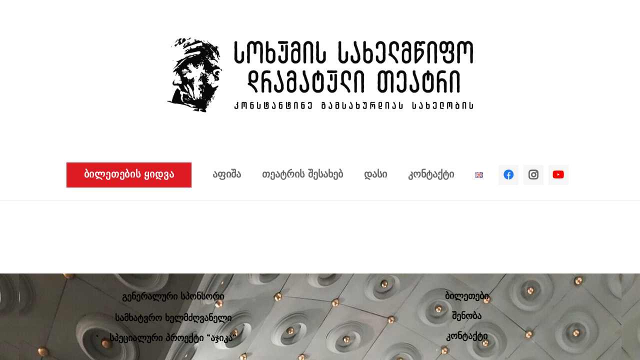

--- FILE ---
content_type: text/css
request_url: https://sokhumitheatre.ge/wp-content/uploads/so-css/so-css-Impreza.css?ver=1601640000
body_size: 98
content:
.w-nav.type_desktop .hover_underline .w-nav-title {
  font-size: 20px;
  font-family: Liberator;
}

.l-section-overlay {
  height: 450px;
}

.l-subheader-h {
  font-weight: 700;
  font-size: 20px;
  font-family: Liberator;
}

.no-touch .links_underline li a:not(.w-btn):hover {
  word-spacing: 0px;
}

h2:first-child {
  font-weight: 700;
  font-family: Liberator;
}

strong {
  font-family: liberator;
}

span {
  font-family: liberator;
  font-weight: 700;
}

.no-touch .links_underline h4 a:hover {
  font-weight: 400;
  font-family: liberator;
}